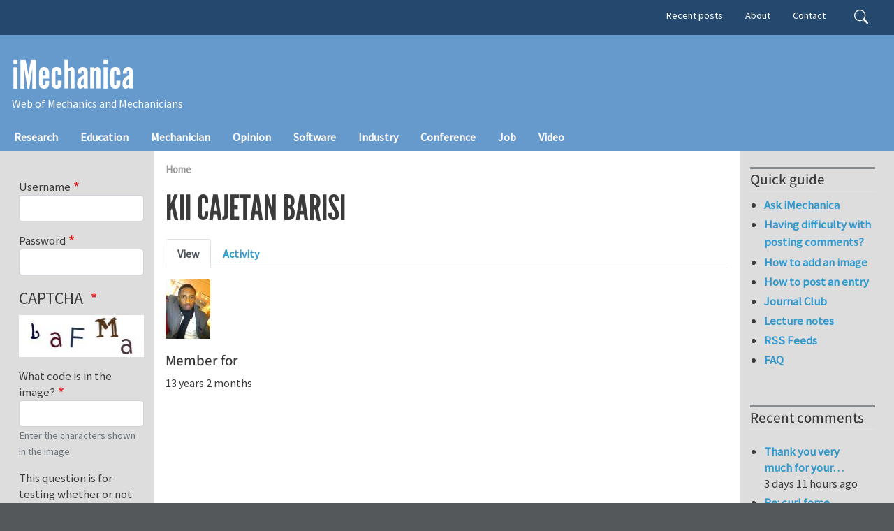

--- FILE ---
content_type: text/css
request_url: https://www.egr.uh.edu/sites/ccoe.egr.uh.edu/themes/custom/ccoebarrio/css/header_footer.css
body_size: 6136
content:
/* Header Area Styles 
---------------------------------------------------------------------------------*/
#navbar-top {
	background-color: #54585A !important;
	padding: 0;
}
#block-giving a {
	color: #fff;
}
#block-giving a:hover {
	color: #FFF9D9;
}
#navbar-main {
    padding-top: 30px;
}
.navbar-brand {
    font: 3.5rem 'League Gothic', sans-serif;
    text-transform: uppercase;
	line-height:1;
	white-space: unset;
	padding-left:5px;
	padding-bottom: 10px;
}
.college {
    font: 1.1rem 'Milo', sans-serif;
    text-transform: uppercase;
	padding-left:5px;
}
/*-- Search Box --*/
.search-info {
	display:none;
}
.search-block-form {
	float:right;
}
#search-block-form .mb-3 {
	margin:0 !important;
}
#search-block-form .form-actions {
	display: none;
}
#search-block-form .form-group {
	margin-bottom:0;
}
#search-block-form input[type="search"] /*for proper appearance in safari*/ {
	-webkit-appearance: textfield;
}
#search-block-form input[type=search],
#search-block-form input[type="search"]:hover{
	width: 40px;
	border: none;
	background-color: #54585A;
	background-image: url("data:image/svg+xml,<svg viewBox='0 0 16 16' fill='%23fff' xmlns='http://www.w3.org/2000/svg' width='20' height='20'> <path d='M11.742 10.344a6.5 6.5 0 1 0-1.397 1.398h-.001c.03.04.062.078.098.115l3.85 3.85a1 1 0 0 0 1.415-1.414l-3.85-3.85a1.007 1.007 0 0 0-.115-.1zM12 6.5a5.5 5.5 0 1 1-11 0 5.5 5.5 0 0 1 11 0z' clip-rule='evenodd'/></svg>");
	background-position: 10px;
	background-repeat: no-repeat;
	padding: 0 0 0 40px;
	-webkit-transition: width 0.4s ease-in-out;
	transition: width 0.4s ease-in-out;
	color: #fff;
	height: 30px;
}
#search-block-form input[type=search]:focus {
	width: 100%;
	background-color: #333;
	color: #fff;
	border: 1px solid #999;
}
/*-- Menu --*/
.navbar .navbar-nav .nav-link {
	color: #fff9d9 !important;
}
.navbar .navbar-nav a.nav-link:hover {
	background: #960C22;
	color: #fff9d9;
}
.navbar .dropdown-menu {
	border-radius: 0;
	border:none;
	background:#f5f5f5;
}
.navbar .dropdown-item {
	border: 1px solid #ccc;
	font-size: 0.9rem;
}
.navbar .dropdown-item a {
	color: #333;
	display: block;
}
.navbar .dropdown-item:hover, .navbar .dropdown-item.active {
	background: #fff;
	color: #222;
}
.navbar .dropdown-item:hover, .navbar .dropdown-item.active a {
	color: #222;
}
.navbar .dropdown-item a:hover {
	text-decoration: none;
}

/* Footer Area Styles 
---------------------------------------------------------------------------------*/
.site-footer, .site-footer .container-fluid {
	padding:0;
}
.site-footer .block {
	margin: 0;
	padding:0;
}
.site-footer__top .region.region-footer-first {
	width:33% !important;
}
.site-footer__top .region {
	width:22% !important;
	margin: 0;
}
.footer-logo p {
	margin: 0 1rem 1.5rem;
}
.footer-logo  {
	text-align:center;
	width: 100%;
}
.footer-logo img {
	width: 300px;
}
#footermenu-wrapper .block {
	border:none;
	margin:0;
}
#footermenu-wrapper {
	padding:40px 10px;
	background: #c8102e;
    font-family: 'Milo', sans-serif;
}
.site-footer #footermenu-wrapper .content {
	color:#fff;
    font-size: 1rem;
}
#footermenu-wrapper h2 {
	color:#fff;
	font-size:1.1rem;
    margin-bottom:10px;
    font-family: 'Milo Medium', sans-serif;
	border:none;
	text-transform: uppercase;
	}
#footermenu-wrapper a {
	color:#fff9d9;
}
#footermenu-wrapper a:hover {
	color:#fff;
	text-decoration: none;
}
#footermenu-wrapper p a:not(.btn):hover, #footermenu-wrapper p a:not(.btn):focus {
	color:#fff !important;
}
#footermenu-wrapper .footer-social-media {
	margin-bottom: 1rem;
}
.site-footer .content ul.social-media-list {
    margin: 5px 0;
	padding:0;
}
ul.social-media-list li {
    list-style: none;
    margin: 0 5px 10px 0;
    float: left;
	display: inline;
}
ul.social-media-list a {
	background: #FFF9D9;
	border-radius: 50%;
	padding: 7px !important;
	text-indent: 0 !important;
}
ul.social-media-list img {
	width:20px;
	height:20px;
}
ul.social-media-list a:hover, ul.social-media-list a:focus {
    background: #fff !important;
}
.quicklinks ul{
	-ms-flex-direction: column;
	flex-direction: column;
}
.quicklinks .nav-link {
	padding: 0;
}
.donate-btn {
	position: relative;
	padding: 0.3em 1em;
	border: 2px solid;
	-webkit-border-radius: 3px;
	-moz-border-radius: 3px;
	border-radius: 3px;
	background: transparent;
	line-height: 1.7em !important;
	-webkit-transition: all 0.2s ease-in-out;
	-moz-transition: all 0.2s ease-in-out;
	transition: all 0.2s ease-in-out;
}
a.donate-btn:hover {
	border: 2px solid transparent;
	background: #FFF9D9;
	color: #c8102e !important;
}
/*--  Footer --*/
.site-footer__bottom {
	border:none;
	margin: 0;
	}
.site-footer__bottom .region {
	margin-top:5px;
}
.footer {
	font-family: 'Milo', sans-serif;
}
.footer .footer-nav a {
	color: #fff9d9;
	text-decoration: none;
}
.footer .footer-nav a:hover {
	color:#fff;
}
.footer p, 
.footer ul.footer-nav {
    display: inline;
	color: #fff;
}
.footer .footer-nav li {
    display: inline-block;
    margin-right: .5em;
	margin-bottom:0;
}
/*End Footer Area Styles
---------------------------------------------------------------------------------*/

/* Custom Media Queries
---------------------------------------------------------------------------------*/

@media only screen and (min-width: 1000px) {
#navbar-main {
    padding-bottom: 0;
}
}
@media only screen and (max-width: 1000px) {
.site-footer__top .region.region-footer-first {
	width:100% !important;
	padding-bottom: 30px;
}
.site-footer__top .region {
	width:33% !important;
	clear: none;
}
}
@media only screen and (max-width: 768px) {
.navbar-brand {
	font-size:3rem;
}
}
@media only screen and (max-width: 600px) {
.site-footer__top .region {
	width:100% !important;
	text-align: center;
	padding-bottom: 30px;
}
}
@media only screen and (max-width:  576px) {
#main .container {
    padding-right: .25rem;
    padding-left: .25rem;
	}
}
@media only screen and (max-width: 550px) {
.navbar-brand {
	font-size:2.5rem;
}
}
@media only screen and (max-width: 480px) {
.navbar-brand {
	font-size:2.2rem;
}
}
@media only screen and (max-width: 420px) {
.navbar-brand {
	font-size:1.8rem;
	white-space: inherit;
}
}